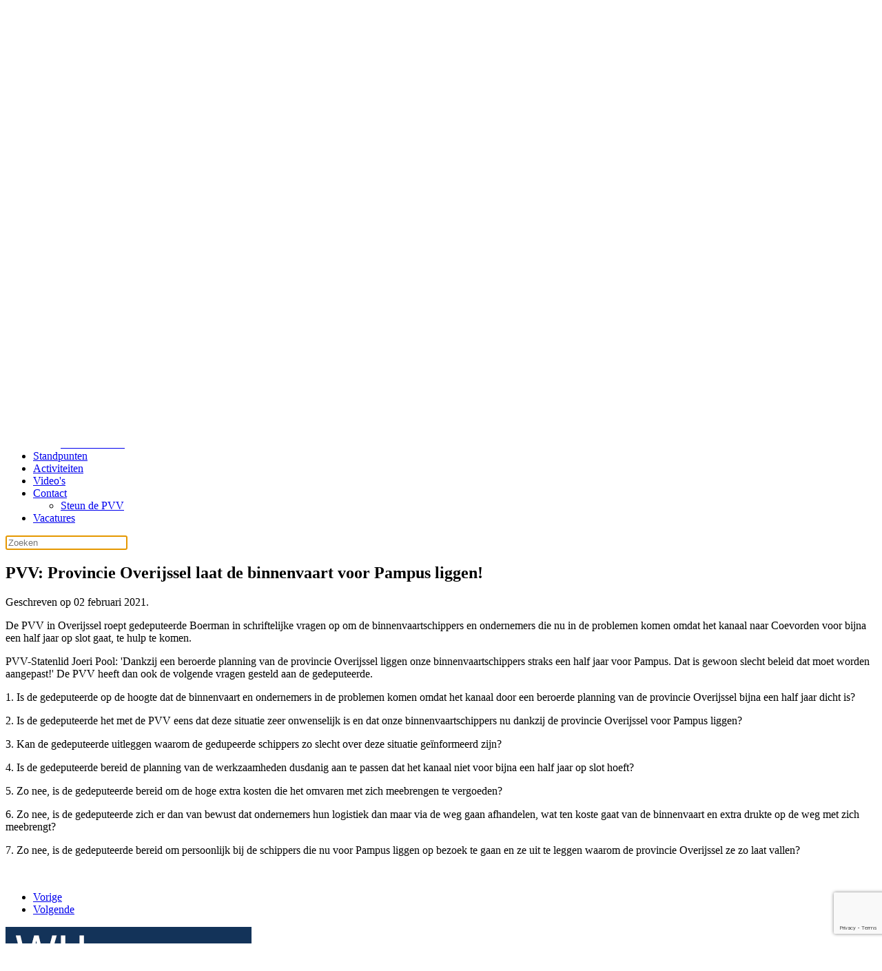

--- FILE ---
content_type: text/html; charset=utf-8
request_url: https://pvvoverijssel.nl/nieuws/schriftelijke-vragen/777-pvv-provincie-overijssel-laat-de-binnenvaart-voor-pampus-liggen
body_size: 6462
content:
<!DOCTYPE html>
<html lang="nl-nl" dir="ltr">
    <head>
        <meta name="viewport" content="width=device-width, initial-scale=1">
        <link rel="icon" href="/images/logo/logo-symbool.png" sizes="any">
                <link rel="apple-touch-icon" href="/images/logo/touch-icon.png">
        <meta charset="utf-8" />
	<base href="https://pvvoverijssel.nl/nieuws/schriftelijke-vragen/777-pvv-provincie-overijssel-laat-de-binnenvaart-voor-pampus-liggen" />
	<title>PVV: Provincie Overijssel laat de binnenvaart voor Pampus liggen! </title>
	<link href="https://pvvoverijssel.nl/component/search/?Itemid=956&amp;catid=54&amp;id=777&amp;format=opensearch" rel="search" title="Zoeken PVV Overijssel" type="application/opensearchdescription+xml" />
	<link href="/media/plg_system_jcemediabox/css/jcemediabox.min.css?2c837ab2c7cadbdc35b5bd7115e9eff1" rel="stylesheet" />
	<link href="/plugins/system/jce/css/content.css?aa754b1f19c7df490be4b958cf085e7c" rel="stylesheet" />
	<link href="/templates/yootheme_pvv/css/theme.11.css?1756552238" rel="stylesheet" />
	<link href="/templates/yootheme_pvv/css/custom.css?4.5.25" rel="stylesheet" />
	<link href="/media/plg_system_cookieconfirm/css/core.css?4a320630bbb8159353a1e43882b6ae13" rel="stylesheet" />
	<link href="/media/plg_system_cookieconfirm/css/dark.css?4a320630bbb8159353a1e43882b6ae13" rel="stylesheet" />
	<style>
.fb_iframe_widget {max-width: none;} .fb_iframe_widget_lift  {max-width: none;} @media print { .css_buttons0,.css_buttons1,.css_fb_like,.css_fb_share,.css_fb_send,css_fb_photo,.css_twitter,.css_google,.css_google_share,.css_linkedin,.css_pinterest,.css_fb_comments,.css_fb_comments_count { display:none }}
	</style>
	<script src="/media/jui/js/jquery.min.js?df513381a6c9edb949576925e9afdc27"></script>
	<script src="/media/jui/js/jquery-noconflict.js?df513381a6c9edb949576925e9afdc27"></script>
	<script src="/media/jui/js/jquery-migrate.min.js?df513381a6c9edb949576925e9afdc27"></script>
	<script src="/media/plg_system_jcemediabox/js/jcemediabox.min.js?2c837ab2c7cadbdc35b5bd7115e9eff1"></script>
	<script src="https://www.google.com/recaptcha/api.js?render=6LcBoacZAAAAAFKrESrj8TAJoy9UMnF0-Q6BJ6Hg"></script>
	<script src="https://pvvoverijssel.nl/media/akeeba_strapper/js/namespace.js?d0b408ec16db868b2e3cf7a07471828f"></script>
	<script src="/templates/yootheme/packages/theme-analytics/app/analytics.min.js?4.5.25" defer></script>
	<script src="/templates/yootheme/vendor/assets/uikit/dist/js/uikit.min.js?4.5.25"></script>
	<script src="/templates/yootheme/vendor/assets/uikit/dist/js/uikit-icons.min.js?4.5.25"></script>
	<script src="/templates/yootheme/js/theme.js?4.5.25"></script>
	<script src="/media/com_widgetkit/js/maps.js" defer></script>
	<script>
jQuery(document).ready(function(){WfMediabox.init({"base":"\/","theme":"standard","width":"","height":"","lightbox":0,"shadowbox":0,"icons":1,"overlay":1,"overlay_opacity":0.8,"overlay_color":"#000000","transition_speed":500,"close":2,"labels":{"close":"Close","next":"Next","previous":"Previous","cancel":"Cancel","numbers":"{{numbers}}","numbers_count":"{{current}} of {{total}}","download":"Download"},"swipe":true,"expand_on_click":true});});document.addEventListener('DOMContentLoaded', function() {
            Array.prototype.slice.call(document.querySelectorAll('a span[id^="cloak"]')).forEach(function(span) {
                span.innerText = span.textContent;
            });
        });if (typeof window.grecaptcha !== 'undefined') { grecaptcha.ready(function() { grecaptcha.execute("6LcBoacZAAAAAFKrESrj8TAJoy9UMnF0-Q6BJ6Hg", {action:'homepage'});}); }
	</script>
	<script>window.yootheme ||= {}; var $theme = yootheme.theme = {"google_analytics":"UA-97210190-1","google_analytics_anonymize":"","i18n":{"close":{"label":"Close"},"totop":{"label":"Back to top"},"marker":{"label":"Open"},"navbarToggleIcon":{"label":"Open Menu"},"paginationPrevious":{"label":"Previous page"},"paginationNext":{"label":"Volgende pagina"},"searchIcon":{"toggle":"Open Search","submit":"Submit Search"},"slider":{"next":"Next slide","previous":"Previous slide","slideX":"Slide %s","slideLabel":"%s of %s"},"slideshow":{"next":"Next slide","previous":"Previous slide","slideX":"Slide %s","slideLabel":"%s of %s"},"lightboxPanel":{"next":"Next slide","previous":"Previous slide","slideLabel":"%s of %s","close":"Close"}}};</script>

    </head>
    <body class="">

        <div class="uk-hidden-visually uk-notification uk-notification-top-left uk-width-auto">
            <div class="uk-notification-message">
                <a href="#tm-main" class="uk-link-reset">Skip to main content</a>
            </div>
        </div>

                <div class="tm-page-container uk-clearfix">

            
            
        
        
        <div class="tm-page uk-margin-auto">

                        


<header class="tm-header-mobile uk-hidden@m">


        <div uk-sticky cls-active="uk-navbar-sticky" sel-target=".uk-navbar-container">
    
        <div class="uk-navbar-container">

            <div class="uk-container uk-container-expand">
                <nav class="uk-navbar" uk-navbar="{&quot;align&quot;:&quot;left&quot;,&quot;container&quot;:&quot;.tm-header-mobile &gt; [uk-sticky]&quot;,&quot;boundary&quot;:&quot;.tm-header-mobile .uk-navbar-container&quot;,&quot;target-y&quot;:&quot;.tm-header-mobile .uk-navbar-container&quot;,&quot;dropbar&quot;:true,&quot;dropbar-anchor&quot;:&quot;.tm-header-mobile .uk-navbar-container&quot;,&quot;dropbar-transparent-mode&quot;:&quot;remove&quot;}">

                                        <div class="uk-navbar-left ">

                        
                                                    <a uk-toggle href="#tm-dialog-mobile" class="uk-navbar-toggle">

        
        <div uk-navbar-toggle-icon></div>

        
    </a>
                        
                        
                    </div>
                    
                                        <div class="uk-navbar-center">

                                                    <a href="https://pvvoverijssel.nl/" aria-label="Terug naar home" class="uk-logo uk-navbar-item">
    <picture>
<source type="image/webp" srcset="/templates/yootheme/cache/d0/logo-pvv-overijssel-d05e1a83.webp 706w" sizes="(min-width: 706px) 706px">
<img alt loading="eager" src="/templates/yootheme/cache/51/logo-pvv-overijssel-5152d896.png" width="706" height="116">
</picture></a>
                        
                        
                    </div>
                    
                    
                </nav>
            </div>

        </div>

        </div>
    



        <div id="tm-dialog-mobile" uk-offcanvas="container: true; overlay: true" mode="slide">
        <div class="uk-offcanvas-bar uk-flex uk-flex-column">

                        <button class="uk-offcanvas-close uk-close-large" type="button" uk-close uk-toggle="cls: uk-close-large; mode: media; media: @s"></button>
            
                        <div class="uk-margin-auto-bottom">
                
<div class="uk-grid uk-child-width-1-1" uk-grid>    <div>
<div class="uk-panel" id="module-menu-dialog-mobile">

    
    
<ul class="uk-nav uk-nav-default">
    
	<li class="item-1508"><a href="/forum">Forum</a></li>
	<li class="item-101"><a href="/">Home</a></li>
	<li class="item-110 uk-active uk-parent"><a href="/nieuws">Nieuws</a>
	<ul class="uk-nav-sub">

		<li class="item-617"><a href="/nieuws/algemeen-nieuws">Algemeen nieuws</a></li>
		<li class="item-114"><a href="/nieuws/in-de-media">In de media</a></li>
		<li class="item-281"><a href="/nieuws/persberichten">Persberichten</a></li>
		<li class="item-956 uk-active"><a href="/nieuws/schriftelijke-vragen">Schriftelijke vragen</a></li>
		<li class="item-283"><a href="/nieuws/colomn-van-de-fractie-voorzitter">Colomn van de fractie voorzitter</a></li></ul></li>
	<li class="item-108 uk-parent"><a href="/statenleden">Statenleden</a>
	<ul class="uk-nav-sub">

		<li class="item-1410"><a href="/statenleden/gerrit-jansen">Gerrit Jansen</a></li>
		<li class="item-1419"><a href="/statenleden/jeroen-kikkert">Jeroen Kikkert</a></li></ul></li>
	<li class="item-107"><a href="/standpunten">Standpunten</a></li>
	<li class="item-911"><a href="/activiteiten">Activiteiten</a></li>
	<li class="item-914"><a href="/video-s">Video's</a></li>
	<li class="item-113 uk-parent"><a href="/contact">Contact</a>
	<ul class="uk-nav-sub">

		<li class="item-199"><a href="/contact/steun-de-pvv">Steun de PVV</a></li></ul></li>
	<li class="item-203"><a href="/vacatures">Vacatures</a></li></ul>

</div>
</div>    <div>
<div class="uk-panel" id="module-tm-4">

    
    

    <form id="search-tm-4" action="/nieuws/schriftelijke-vragen" method="post" role="search" class="uk-search uk-search-default uk-width-1-1"><span uk-search-icon></span><input name="searchword" placeholder="Zoeken" minlength="3" aria-label="Zoeken" type="search" class="uk-search-input"><input type="hidden" name="task" value="search"><input type="hidden" name="option" value="com_search"><input type="hidden" name="Itemid" value="956"></form>
    

</div>
</div></div>
            </div>
            
            
        </div>
    </div>
    
    
    

</header>




<header class="tm-header uk-visible@m">






        <div class="tm-headerbar-default tm-headerbar tm-headerbar-top">
        <div class="uk-container">

            
                                        <a href="https://pvvoverijssel.nl/" aria-label="Terug naar home" class="uk-logo">
    <picture>
<source type="image/webp" srcset="/templates/yootheme/cache/4f/logo-pvv-4fa753f5.webp 706w" sizes="(min-width: 706px) 706px">
<img alt loading="eager" src="/templates/yootheme/cache/f6/logo-pvv-f6c8eda0.jpeg" width="706" height="116">
</picture><picture>
<source type="image/webp" srcset="/templates/yootheme/cache/d0/logo-pvv-overijssel-d05e1a83.webp 706w" sizes="(min-width: 706px) 706px">
<img class="uk-logo-inverse" alt loading="eager" src="/templates/yootheme/cache/51/logo-pvv-overijssel-5152d896.png" width="706" height="116">
</picture></a>
                    
            
        </div>
    </div>
    
    
        
            <div class="uk-navbar-container">

                <div class="uk-container">
                    <nav class="uk-navbar uk-flex-auto" uk-navbar="{&quot;align&quot;:&quot;left&quot;,&quot;container&quot;:&quot;.tm-header&quot;,&quot;boundary&quot;:&quot;.tm-header .uk-navbar-container&quot;,&quot;target-y&quot;:&quot;.tm-header .uk-navbar-container&quot;,&quot;dropbar&quot;:true,&quot;dropbar-anchor&quot;:&quot;.tm-header .uk-navbar-container&quot;,&quot;dropbar-transparent-mode&quot;:&quot;remove&quot;}">

                                                <div class="uk-navbar-left ">

                                                        
<ul class="uk-navbar-nav">
    
	<li class="item-1508"><a href="/forum">Forum</a></li>
	<li class="item-101"><a href="/">Home</a></li>
	<li class="item-110 uk-active uk-parent"><a href="/nieuws">Nieuws</a>
	<div class="uk-drop uk-navbar-dropdown"><div><ul class="uk-nav uk-navbar-dropdown-nav">

		<li class="item-617"><a href="/nieuws/algemeen-nieuws">Algemeen nieuws</a></li>
		<li class="item-114"><a href="/nieuws/in-de-media">In de media</a></li>
		<li class="item-281"><a href="/nieuws/persberichten">Persberichten</a></li>
		<li class="item-956 uk-active"><a href="/nieuws/schriftelijke-vragen">Schriftelijke vragen</a></li>
		<li class="item-283"><a href="/nieuws/colomn-van-de-fractie-voorzitter">Colomn van de fractie voorzitter</a></li></ul></div></div></li>
	<li class="item-108 uk-parent"><a href="/statenleden">Statenleden</a>
	<div class="uk-drop uk-navbar-dropdown uk-navbar-dropdown-width-2"><div class="uk-drop-grid uk-child-width-1-2" uk-grid><div><ul class="uk-nav uk-navbar-dropdown-nav">

		<li class="item-1410"><a href="/statenleden/gerrit-jansen">Gerrit Jansen</a></li></ul></div><div><ul class="uk-nav uk-navbar-dropdown-nav">

		<li class="item-1419"><a href="/statenleden/jeroen-kikkert">Jeroen Kikkert</a></li></ul></div></div></div></li>
	<li class="item-107"><a href="/standpunten">Standpunten</a></li>
	<li class="item-911"><a href="/activiteiten">Activiteiten</a></li>
	<li class="item-914"><a href="/video-s">Video's</a></li>
	<li class="item-113 uk-parent"><a href="/contact">Contact</a>
	<div class="uk-drop uk-navbar-dropdown"><div><ul class="uk-nav uk-navbar-dropdown-nav">

		<li class="item-199"><a href="/contact/steun-de-pvv">Steun de PVV</a></li></ul></div></div></li>
	<li class="item-203"><a href="/vacatures">Vacatures</a></li></ul>

                            
                            
                        </div>
                        
                                                <div class="uk-navbar-right">
                            

    <a class="uk-navbar-toggle" id="module-tm-3" href="#search-tm-3-search" uk-search-icon uk-toggle></a>

    <div uk-modal id="search-tm-3-search" class="uk-modal">
        <div class="uk-modal-dialog uk-modal-body">

            
            
                <form id="search-tm-3" action="/nieuws/schriftelijke-vragen" method="post" role="search" class="uk-search uk-width-1-1 uk-search-medium"><span uk-search-icon></span><input name="searchword" placeholder="Zoeken" minlength="3" aria-label="Zoeken" type="search" class="uk-search-input" autofocus><input type="hidden" name="task" value="search"><input type="hidden" name="option" value="com_search"><input type="hidden" name="Itemid" value="956"></form>
                
            
        </div>
    </div>


                        </div>
                        
                    </nav>
                </div>

            </div>

        
    




</header>

            
            

            <main id="tm-main"  class="tm-main uk-section uk-section-default" uk-height-viewport="expand: true">

                                <div class="uk-container">

                    
                    <div class="uk-grid uk-grid-divider" uk-grid>
                        <div class="uk-width-expand@m">

                    
                            
                
                <div id="system-message-container" data-messages="[]">
</div>

                
<article id="article-777" class="uk-article" data-permalink="https://pvvoverijssel.nl/nieuws/schriftelijke-vragen/777-pvv-provincie-overijssel-laat-de-binnenvaart-voor-pampus-liggen" typeof="Article" vocab="https://schema.org/">

    <meta property="name" content="PVV: Provincie Overijssel laat de binnenvaart voor Pampus liggen! ">
    <meta property="author" typeof="Person" content="Jeroen">
    <meta property="dateModified" content="2021-02-02T17:30:55+01:00">
    <meta property="datePublished" content="2021-02-02T17:30:55+01:00">
    <meta class="uk-margin-remove-adjacent" property="articleSection" content="Schriftelijke vragen">

    
    
        
                    <h1 property="headline" class="uk-margin-large-top uk-margin-remove-bottom uk-article-title">
                PVV: Provincie Overijssel laat de binnenvaart voor Pampus liggen!             </h1>
        
                            <p class="uk-margin-top uk-margin-remove-bottom uk-article-meta">
                Geschreven op <time datetime="2021-02-02T17:30:55+00:00">02 februari 2021</time>.                            </p>
                
        
        
            
            
            
        
        
                <div  class="uk-margin-medium-top" property="text">

            
                            
<p>De PVV in Overijssel roept gedeputeerde Boerman in schriftelijke vragen op om de binnenvaartschippers en ondernemers die nu in de problemen komen omdat het kanaal naar Coevorden voor bijna een half jaar op slot gaat, te hulp te komen.</p>
 
<p>PVV-Statenlid Joeri Pool: 'Dankzij een beroerde planning van de provincie Overijssel liggen onze binnenvaartschippers straks een half jaar voor Pampus. Dat is gewoon slecht beleid dat moet worden aangepast!' De PVV heeft dan ook de volgende vragen gesteld aan de gedeputeerde.</p>
<p>1. Is de gedeputeerde op de hoogte dat de binnenvaart en ondernemers in de problemen komen omdat het kanaal door een beroerde planning van de provincie Overijssel bijna een half jaar dicht is?</p>
<p>2. Is de gedeputeerde het met de PVV eens dat deze situatie zeer onwenselijk is en dat onze binnenvaartschippers nu dankzij de provincie Overijssel voor Pampus liggen?</p>
<p>3. Kan de gedeputeerde uitleggen waarom de gedupeerde schippers zo slecht over deze situatie geïnformeerd zijn?</p>
<p>4. Is de gedeputeerde bereid de planning van de werkzaamheden dusdanig aan te passen dat het kanaal niet voor bijna een half jaar op slot hoeft?</p>
<p>5. Zo nee, is de gedeputeerde bereid om de hoge extra kosten die het omvaren met zich meebrengen te vergoeden?</p>
<p>6. Zo nee, is de gedeputeerde zich er dan van bewust dat ondernemers hun logistiek dan maar via de weg gaan afhandelen, wat ten koste gaat van de binnenvaart en extra drukte op de weg met zich meebrengt?</p>
<p>7. Zo nee, is de gedeputeerde bereid om persoonlijk bij de schippers die nu voor Pampus liggen op bezoek te gaan en ze uit te leggen waarom de provincie Overijssel ze zo laat vallen?</p>
<p>&nbsp;</p>            
        </div>
        
        
        
        
        
                
<nav aria-label="TPL_YOOTHEME_PAGINATION" class="uk-margin-medium">
    <ul class="uk-pagination uk-margin-remove-bottom">
            <li>            <a href="/nieuws/schriftelijke-vragen/779-pvv-overijssel-wil-levensgevaarlijke-chinese-bussen-van-de-weg"><span uk-pagination-previous></span> Vorige</a>
        </li>    
            <li class="uk-margin-auto-left">        <a href="/nieuws/schriftelijke-vragen/773-pvv-wil-opheldering-over-moderne-boekverbrandingen-bij-bibliotheken">Volgende <span uk-pagination-next></span></a>
        </li>    
    </ul>
</nav>        
        
    
</article>


                
                                                </div>

                        
<aside id="tm-sidebar" class="tm-sidebar uk-width-1-3@m">
    
<div class="uk-grid uk-child-width-1-1" uk-grid>    <div>
<div class="uk-panel" id="module-140">

    
    
<div class="uk-margin-remove-last-child custom" ><p><a href="/vacatures" target="_blank" rel="noopener"><img src="/hengelo/images/WIJZOEKENJOU.png" alt="" /></a></p></div>

</div>
</div>    <div>
<div class="uk-panel" id="module-138">

    
    
<div class="uk-margin-remove-last-child custom" ><p><a href="https://laposta.nl/f/ssripwlqpulc" target="_blank" rel="noopener"><img src="/images/nieuwsbrief1.png" alt="" /></a></p></div>

</div>
</div>    <div>
<div class="uk-panel" id="module-53">

    
        <h3>

                Openbaar Subsidieregister        
        </h3>

    
    
<div class="uk-margin-remove-last-child custom" ><p><a href="https://regelen.overijssel.nl/Algemene_informatie/Informatie_over_subsidies/Openbaar_Subsidieregister" target="_blank" rel="noopener"><img src="/images/openbaar_subsidieregister.jpg" alt="openbaar subsidieregister" width="310" height="158" /></a></p></div>

</div>
</div></div>
</aside>

                    </div>
                     
                </div>
                
            </main>

            

                        <footer>
                <!-- Builder #footer -->
<div class="uk-section-secondary uk-section">
    
        
        
        
            
                                <div class="uk-container">                
                    <div class="uk-grid tm-grid-expand uk-grid-margin" uk-grid>
<div class="uk-width-1-2@s uk-width-1-4@m">
    
        
            
            
            
                
                    <div class="uk-panel uk-margin"><ul>
<li><span style="font-size: 10pt;"><a href="https://HENGELO.pvv.nl" target="_blank" rel="noopener noreferrer">PVVHENGELO.NL</a></span></li>
<li><span style="font-size: 10pt;"><a href="https://enschede.pvv.nl/" target="_blank" rel="noopener noreferrer">PVVENSCHEDE.NL</a></span></li>
<li><span style="font-size: 10pt;"><a href="https://almelo.pvv.nl/" target="_blank" rel="noopener noreferrer">PVVALMELO.NL</a></span></li>
<li><span style="font-size: 10pt;"><a href="https://twenterand.pvv.nl/" target="_blank" rel="noopener noreferrer">PVVTWENTERAND.NL</a></span></li>
</ul></div>
                
            
        
    
</div>
<div class="uk-width-1-2@s uk-width-1-4@m">
    
        
            
            
            
                
                    <div class="uk-panel uk-margin"><ul>
<li><span style="font-size: 10pt;"><a href="https://pvv.nl" target="_blank">PVV.NL</a></span></li>
<li><span style="font-size: 10pt;"><a href="https://pvv-europa.nl" target="_blank">PVV-EUROPA.NL</a></span></li>
<li><span style="font-size: 10pt;"><a href="https://www.pvveerstekamer.nl/" target="_blank">PVVEERSTEKAMER.NL</a></span></li>
<li><span style="font-size: 10pt;"><a href="https://www.pvvdenhaag.nl" target="_blank">PVVDENHAAG.NL</a></span></li>
<li><span style="font-size: 10pt;"><a href="https://www.pvv-groningen.nl/" target="_blank">PVV-GRONINGEN.NL</a></span></li>
<li><span style="font-size: 10pt;"><a href="http://pvvfryslan.com/" target="_blank">PVVFRYSLAN.COM</a></span></li>
<li><span style="font-size: 10pt;"><a href="httpS://pvvdrenthe.nl/" target="_blank">PVVDRENTHE.NL</a></span></li>
<li><span style="font-size: 10pt;"><a href="https://www.pvv-gelderland.nl/" target="_blank">PVV-GELDERLAND.NL</a></span></li>
</ul></div>
                
            
        
    
</div>
<div class="uk-width-1-2@s uk-width-1-4@m">
    
        
            
            
            
                
                    <div class="uk-panel uk-margin"><ul>
<li><span style="font-size: 10pt;"><a href="https://www.pvvalmere.nl" target="_blank">PVVALMERE.NL</a></span></li>
<li><span style="font-size: 10pt;"><a href="https://www.pvvflevoland.nl" target="_blank">PVVFLEVOLAND.NL</a></span></li>
<li><span style="font-size: 10pt;"><a href="https://www.pvv-utrecht.nl/" target="_blank">PVV-UTRECHT.NL</a></span></li>
<li><span style="font-size: 10pt;"><a href="https://www.pvvnoordbrabant.nl/" target="_blank">PVVNOORDBRABANT.NL</a></span></li>
<li><span style="font-size: 10pt;"><a href="https://www.pvv-noordholland.nl/" target="_blank">PVV-NOORDHOLLAND.NL</a></span></li>
<li><span style="font-size: 10pt;"><a href="https://www.pvvzuidholland.nl/" target="_blank">PVVZUIDHOLLAND.NL</a></span></li>
<li><span style="font-size: 10pt;"><a href="https://www.pvvzeeland.nl/" target="_blank">PVVZEELAND.NL</a></span></li>
<li><span style="font-size: 10pt;"><a href="https://www.pvvlimburg.nl/" target="_blank">PVVLIMBURG.NL</a></span></li>
</ul></div>
                
            
        
    
</div>
<div class="uk-width-1-2@s uk-width-1-4@m">
    
        
            
            
            
                
                    
                
            
        
    
</div></div>
                                </div>                
            
        
    
</div>            </footer>
            
        </div>

                </div>
        
        

    <script type="text/javascript" src="/media/plg_system_cookieconfirm/js/cookieconfirm.min.js?4a320630bbb8159353a1e43882b6ae13"></script><script type="text/javascript">
//<![CDATA[
ccm.initialise({
	settings: {
		autoConsent: "disabled",
		bannerPosition: "ccm-top-slide",
		bannerSize: "medium",
		consentCookieDomain: "",
		consentMode: "optin",
		consentType: "explicit",
		notificationType: "banner",
		postUrl: "/index.php?option=com_cookieconfirm&task=setconsentcookie&log=0&format=raw",
		showDeclineButton: "1",
		showCredits: "0",
		showFullText: "1",
		showPolicyText: "1",
		showPrivacySettings: "1",
		tagPosition: "bottom-right",
		token: "0"
	},
	strings: {
		aboutThisExtension: "over deze extensie",
		optinAcceptCookies: "Accept Cookies",
		optoutAcceptCookies: "Close",
		closeWindow: "Sluit venster",
		cookiePolicyLinkURL: "https://pvvoverijssel.nl/index.php/privacy",
		cookiesDisabled: "cookies uitgeschakeld",
		cookiesEnabled: "cookies ingeschakeld",
		declineCookies: "Weiger Cookies",
		errAcceptDeclineCookies: "Cookies konden niet worden geaccepteerd of geweigerd omdat uw sessie is verlopen, probeer het alstublieft nog een keer.",
		fullText: "Wij maken gebruik van cookies om deze website te verbeteren en om u in staat te stellen ons nieuws te delen met anderen.",
		introText: "De website van PVV Overijssel maakt gebruik van cookies. Ja, ik accepteer deze cookies",
		introTextAccepted: "You have accepted cookies. If you want to decline cookies then you can do this by clicking the Decline Cookies button.",
		introTextDeclined: "You have declined cookies. If you want to accept cookies then you can do this by clicking the Accept Cookies button.",
		policyText: "Door gebruik te maken van deze website gaat u akkoord met de voorwaarden van ons [policylink]Privacybeleid[/policylink].",
		privacySettings: "Privacy instellingen",
		readLess: "Lees minder",
		readMore: "Lees meer"
	}
});
//]]>
</script>
<script defer src="https://static.cloudflareinsights.com/beacon.min.js/vcd15cbe7772f49c399c6a5babf22c1241717689176015" integrity="sha512-ZpsOmlRQV6y907TI0dKBHq9Md29nnaEIPlkf84rnaERnq6zvWvPUqr2ft8M1aS28oN72PdrCzSjY4U6VaAw1EQ==" data-cf-beacon='{"version":"2024.11.0","token":"a5306a0661f847699852fd47f420d34f","r":1,"server_timing":{"name":{"cfCacheStatus":true,"cfEdge":true,"cfExtPri":true,"cfL4":true,"cfOrigin":true,"cfSpeedBrain":true},"location_startswith":null}}' crossorigin="anonymous"></script>
</body>
</html>


--- FILE ---
content_type: text/html; charset=utf-8
request_url: https://www.google.com/recaptcha/api2/anchor?ar=1&k=6LcBoacZAAAAAFKrESrj8TAJoy9UMnF0-Q6BJ6Hg&co=aHR0cHM6Ly9wdnZvdmVyaWpzc2VsLm5sOjQ0Mw..&hl=en&v=PoyoqOPhxBO7pBk68S4YbpHZ&size=invisible&anchor-ms=20000&execute-ms=30000&cb=1zh58hwj7uoz
body_size: 48765
content:
<!DOCTYPE HTML><html dir="ltr" lang="en"><head><meta http-equiv="Content-Type" content="text/html; charset=UTF-8">
<meta http-equiv="X-UA-Compatible" content="IE=edge">
<title>reCAPTCHA</title>
<style type="text/css">
/* cyrillic-ext */
@font-face {
  font-family: 'Roboto';
  font-style: normal;
  font-weight: 400;
  font-stretch: 100%;
  src: url(//fonts.gstatic.com/s/roboto/v48/KFO7CnqEu92Fr1ME7kSn66aGLdTylUAMa3GUBHMdazTgWw.woff2) format('woff2');
  unicode-range: U+0460-052F, U+1C80-1C8A, U+20B4, U+2DE0-2DFF, U+A640-A69F, U+FE2E-FE2F;
}
/* cyrillic */
@font-face {
  font-family: 'Roboto';
  font-style: normal;
  font-weight: 400;
  font-stretch: 100%;
  src: url(//fonts.gstatic.com/s/roboto/v48/KFO7CnqEu92Fr1ME7kSn66aGLdTylUAMa3iUBHMdazTgWw.woff2) format('woff2');
  unicode-range: U+0301, U+0400-045F, U+0490-0491, U+04B0-04B1, U+2116;
}
/* greek-ext */
@font-face {
  font-family: 'Roboto';
  font-style: normal;
  font-weight: 400;
  font-stretch: 100%;
  src: url(//fonts.gstatic.com/s/roboto/v48/KFO7CnqEu92Fr1ME7kSn66aGLdTylUAMa3CUBHMdazTgWw.woff2) format('woff2');
  unicode-range: U+1F00-1FFF;
}
/* greek */
@font-face {
  font-family: 'Roboto';
  font-style: normal;
  font-weight: 400;
  font-stretch: 100%;
  src: url(//fonts.gstatic.com/s/roboto/v48/KFO7CnqEu92Fr1ME7kSn66aGLdTylUAMa3-UBHMdazTgWw.woff2) format('woff2');
  unicode-range: U+0370-0377, U+037A-037F, U+0384-038A, U+038C, U+038E-03A1, U+03A3-03FF;
}
/* math */
@font-face {
  font-family: 'Roboto';
  font-style: normal;
  font-weight: 400;
  font-stretch: 100%;
  src: url(//fonts.gstatic.com/s/roboto/v48/KFO7CnqEu92Fr1ME7kSn66aGLdTylUAMawCUBHMdazTgWw.woff2) format('woff2');
  unicode-range: U+0302-0303, U+0305, U+0307-0308, U+0310, U+0312, U+0315, U+031A, U+0326-0327, U+032C, U+032F-0330, U+0332-0333, U+0338, U+033A, U+0346, U+034D, U+0391-03A1, U+03A3-03A9, U+03B1-03C9, U+03D1, U+03D5-03D6, U+03F0-03F1, U+03F4-03F5, U+2016-2017, U+2034-2038, U+203C, U+2040, U+2043, U+2047, U+2050, U+2057, U+205F, U+2070-2071, U+2074-208E, U+2090-209C, U+20D0-20DC, U+20E1, U+20E5-20EF, U+2100-2112, U+2114-2115, U+2117-2121, U+2123-214F, U+2190, U+2192, U+2194-21AE, U+21B0-21E5, U+21F1-21F2, U+21F4-2211, U+2213-2214, U+2216-22FF, U+2308-230B, U+2310, U+2319, U+231C-2321, U+2336-237A, U+237C, U+2395, U+239B-23B7, U+23D0, U+23DC-23E1, U+2474-2475, U+25AF, U+25B3, U+25B7, U+25BD, U+25C1, U+25CA, U+25CC, U+25FB, U+266D-266F, U+27C0-27FF, U+2900-2AFF, U+2B0E-2B11, U+2B30-2B4C, U+2BFE, U+3030, U+FF5B, U+FF5D, U+1D400-1D7FF, U+1EE00-1EEFF;
}
/* symbols */
@font-face {
  font-family: 'Roboto';
  font-style: normal;
  font-weight: 400;
  font-stretch: 100%;
  src: url(//fonts.gstatic.com/s/roboto/v48/KFO7CnqEu92Fr1ME7kSn66aGLdTylUAMaxKUBHMdazTgWw.woff2) format('woff2');
  unicode-range: U+0001-000C, U+000E-001F, U+007F-009F, U+20DD-20E0, U+20E2-20E4, U+2150-218F, U+2190, U+2192, U+2194-2199, U+21AF, U+21E6-21F0, U+21F3, U+2218-2219, U+2299, U+22C4-22C6, U+2300-243F, U+2440-244A, U+2460-24FF, U+25A0-27BF, U+2800-28FF, U+2921-2922, U+2981, U+29BF, U+29EB, U+2B00-2BFF, U+4DC0-4DFF, U+FFF9-FFFB, U+10140-1018E, U+10190-1019C, U+101A0, U+101D0-101FD, U+102E0-102FB, U+10E60-10E7E, U+1D2C0-1D2D3, U+1D2E0-1D37F, U+1F000-1F0FF, U+1F100-1F1AD, U+1F1E6-1F1FF, U+1F30D-1F30F, U+1F315, U+1F31C, U+1F31E, U+1F320-1F32C, U+1F336, U+1F378, U+1F37D, U+1F382, U+1F393-1F39F, U+1F3A7-1F3A8, U+1F3AC-1F3AF, U+1F3C2, U+1F3C4-1F3C6, U+1F3CA-1F3CE, U+1F3D4-1F3E0, U+1F3ED, U+1F3F1-1F3F3, U+1F3F5-1F3F7, U+1F408, U+1F415, U+1F41F, U+1F426, U+1F43F, U+1F441-1F442, U+1F444, U+1F446-1F449, U+1F44C-1F44E, U+1F453, U+1F46A, U+1F47D, U+1F4A3, U+1F4B0, U+1F4B3, U+1F4B9, U+1F4BB, U+1F4BF, U+1F4C8-1F4CB, U+1F4D6, U+1F4DA, U+1F4DF, U+1F4E3-1F4E6, U+1F4EA-1F4ED, U+1F4F7, U+1F4F9-1F4FB, U+1F4FD-1F4FE, U+1F503, U+1F507-1F50B, U+1F50D, U+1F512-1F513, U+1F53E-1F54A, U+1F54F-1F5FA, U+1F610, U+1F650-1F67F, U+1F687, U+1F68D, U+1F691, U+1F694, U+1F698, U+1F6AD, U+1F6B2, U+1F6B9-1F6BA, U+1F6BC, U+1F6C6-1F6CF, U+1F6D3-1F6D7, U+1F6E0-1F6EA, U+1F6F0-1F6F3, U+1F6F7-1F6FC, U+1F700-1F7FF, U+1F800-1F80B, U+1F810-1F847, U+1F850-1F859, U+1F860-1F887, U+1F890-1F8AD, U+1F8B0-1F8BB, U+1F8C0-1F8C1, U+1F900-1F90B, U+1F93B, U+1F946, U+1F984, U+1F996, U+1F9E9, U+1FA00-1FA6F, U+1FA70-1FA7C, U+1FA80-1FA89, U+1FA8F-1FAC6, U+1FACE-1FADC, U+1FADF-1FAE9, U+1FAF0-1FAF8, U+1FB00-1FBFF;
}
/* vietnamese */
@font-face {
  font-family: 'Roboto';
  font-style: normal;
  font-weight: 400;
  font-stretch: 100%;
  src: url(//fonts.gstatic.com/s/roboto/v48/KFO7CnqEu92Fr1ME7kSn66aGLdTylUAMa3OUBHMdazTgWw.woff2) format('woff2');
  unicode-range: U+0102-0103, U+0110-0111, U+0128-0129, U+0168-0169, U+01A0-01A1, U+01AF-01B0, U+0300-0301, U+0303-0304, U+0308-0309, U+0323, U+0329, U+1EA0-1EF9, U+20AB;
}
/* latin-ext */
@font-face {
  font-family: 'Roboto';
  font-style: normal;
  font-weight: 400;
  font-stretch: 100%;
  src: url(//fonts.gstatic.com/s/roboto/v48/KFO7CnqEu92Fr1ME7kSn66aGLdTylUAMa3KUBHMdazTgWw.woff2) format('woff2');
  unicode-range: U+0100-02BA, U+02BD-02C5, U+02C7-02CC, U+02CE-02D7, U+02DD-02FF, U+0304, U+0308, U+0329, U+1D00-1DBF, U+1E00-1E9F, U+1EF2-1EFF, U+2020, U+20A0-20AB, U+20AD-20C0, U+2113, U+2C60-2C7F, U+A720-A7FF;
}
/* latin */
@font-face {
  font-family: 'Roboto';
  font-style: normal;
  font-weight: 400;
  font-stretch: 100%;
  src: url(//fonts.gstatic.com/s/roboto/v48/KFO7CnqEu92Fr1ME7kSn66aGLdTylUAMa3yUBHMdazQ.woff2) format('woff2');
  unicode-range: U+0000-00FF, U+0131, U+0152-0153, U+02BB-02BC, U+02C6, U+02DA, U+02DC, U+0304, U+0308, U+0329, U+2000-206F, U+20AC, U+2122, U+2191, U+2193, U+2212, U+2215, U+FEFF, U+FFFD;
}
/* cyrillic-ext */
@font-face {
  font-family: 'Roboto';
  font-style: normal;
  font-weight: 500;
  font-stretch: 100%;
  src: url(//fonts.gstatic.com/s/roboto/v48/KFO7CnqEu92Fr1ME7kSn66aGLdTylUAMa3GUBHMdazTgWw.woff2) format('woff2');
  unicode-range: U+0460-052F, U+1C80-1C8A, U+20B4, U+2DE0-2DFF, U+A640-A69F, U+FE2E-FE2F;
}
/* cyrillic */
@font-face {
  font-family: 'Roboto';
  font-style: normal;
  font-weight: 500;
  font-stretch: 100%;
  src: url(//fonts.gstatic.com/s/roboto/v48/KFO7CnqEu92Fr1ME7kSn66aGLdTylUAMa3iUBHMdazTgWw.woff2) format('woff2');
  unicode-range: U+0301, U+0400-045F, U+0490-0491, U+04B0-04B1, U+2116;
}
/* greek-ext */
@font-face {
  font-family: 'Roboto';
  font-style: normal;
  font-weight: 500;
  font-stretch: 100%;
  src: url(//fonts.gstatic.com/s/roboto/v48/KFO7CnqEu92Fr1ME7kSn66aGLdTylUAMa3CUBHMdazTgWw.woff2) format('woff2');
  unicode-range: U+1F00-1FFF;
}
/* greek */
@font-face {
  font-family: 'Roboto';
  font-style: normal;
  font-weight: 500;
  font-stretch: 100%;
  src: url(//fonts.gstatic.com/s/roboto/v48/KFO7CnqEu92Fr1ME7kSn66aGLdTylUAMa3-UBHMdazTgWw.woff2) format('woff2');
  unicode-range: U+0370-0377, U+037A-037F, U+0384-038A, U+038C, U+038E-03A1, U+03A3-03FF;
}
/* math */
@font-face {
  font-family: 'Roboto';
  font-style: normal;
  font-weight: 500;
  font-stretch: 100%;
  src: url(//fonts.gstatic.com/s/roboto/v48/KFO7CnqEu92Fr1ME7kSn66aGLdTylUAMawCUBHMdazTgWw.woff2) format('woff2');
  unicode-range: U+0302-0303, U+0305, U+0307-0308, U+0310, U+0312, U+0315, U+031A, U+0326-0327, U+032C, U+032F-0330, U+0332-0333, U+0338, U+033A, U+0346, U+034D, U+0391-03A1, U+03A3-03A9, U+03B1-03C9, U+03D1, U+03D5-03D6, U+03F0-03F1, U+03F4-03F5, U+2016-2017, U+2034-2038, U+203C, U+2040, U+2043, U+2047, U+2050, U+2057, U+205F, U+2070-2071, U+2074-208E, U+2090-209C, U+20D0-20DC, U+20E1, U+20E5-20EF, U+2100-2112, U+2114-2115, U+2117-2121, U+2123-214F, U+2190, U+2192, U+2194-21AE, U+21B0-21E5, U+21F1-21F2, U+21F4-2211, U+2213-2214, U+2216-22FF, U+2308-230B, U+2310, U+2319, U+231C-2321, U+2336-237A, U+237C, U+2395, U+239B-23B7, U+23D0, U+23DC-23E1, U+2474-2475, U+25AF, U+25B3, U+25B7, U+25BD, U+25C1, U+25CA, U+25CC, U+25FB, U+266D-266F, U+27C0-27FF, U+2900-2AFF, U+2B0E-2B11, U+2B30-2B4C, U+2BFE, U+3030, U+FF5B, U+FF5D, U+1D400-1D7FF, U+1EE00-1EEFF;
}
/* symbols */
@font-face {
  font-family: 'Roboto';
  font-style: normal;
  font-weight: 500;
  font-stretch: 100%;
  src: url(//fonts.gstatic.com/s/roboto/v48/KFO7CnqEu92Fr1ME7kSn66aGLdTylUAMaxKUBHMdazTgWw.woff2) format('woff2');
  unicode-range: U+0001-000C, U+000E-001F, U+007F-009F, U+20DD-20E0, U+20E2-20E4, U+2150-218F, U+2190, U+2192, U+2194-2199, U+21AF, U+21E6-21F0, U+21F3, U+2218-2219, U+2299, U+22C4-22C6, U+2300-243F, U+2440-244A, U+2460-24FF, U+25A0-27BF, U+2800-28FF, U+2921-2922, U+2981, U+29BF, U+29EB, U+2B00-2BFF, U+4DC0-4DFF, U+FFF9-FFFB, U+10140-1018E, U+10190-1019C, U+101A0, U+101D0-101FD, U+102E0-102FB, U+10E60-10E7E, U+1D2C0-1D2D3, U+1D2E0-1D37F, U+1F000-1F0FF, U+1F100-1F1AD, U+1F1E6-1F1FF, U+1F30D-1F30F, U+1F315, U+1F31C, U+1F31E, U+1F320-1F32C, U+1F336, U+1F378, U+1F37D, U+1F382, U+1F393-1F39F, U+1F3A7-1F3A8, U+1F3AC-1F3AF, U+1F3C2, U+1F3C4-1F3C6, U+1F3CA-1F3CE, U+1F3D4-1F3E0, U+1F3ED, U+1F3F1-1F3F3, U+1F3F5-1F3F7, U+1F408, U+1F415, U+1F41F, U+1F426, U+1F43F, U+1F441-1F442, U+1F444, U+1F446-1F449, U+1F44C-1F44E, U+1F453, U+1F46A, U+1F47D, U+1F4A3, U+1F4B0, U+1F4B3, U+1F4B9, U+1F4BB, U+1F4BF, U+1F4C8-1F4CB, U+1F4D6, U+1F4DA, U+1F4DF, U+1F4E3-1F4E6, U+1F4EA-1F4ED, U+1F4F7, U+1F4F9-1F4FB, U+1F4FD-1F4FE, U+1F503, U+1F507-1F50B, U+1F50D, U+1F512-1F513, U+1F53E-1F54A, U+1F54F-1F5FA, U+1F610, U+1F650-1F67F, U+1F687, U+1F68D, U+1F691, U+1F694, U+1F698, U+1F6AD, U+1F6B2, U+1F6B9-1F6BA, U+1F6BC, U+1F6C6-1F6CF, U+1F6D3-1F6D7, U+1F6E0-1F6EA, U+1F6F0-1F6F3, U+1F6F7-1F6FC, U+1F700-1F7FF, U+1F800-1F80B, U+1F810-1F847, U+1F850-1F859, U+1F860-1F887, U+1F890-1F8AD, U+1F8B0-1F8BB, U+1F8C0-1F8C1, U+1F900-1F90B, U+1F93B, U+1F946, U+1F984, U+1F996, U+1F9E9, U+1FA00-1FA6F, U+1FA70-1FA7C, U+1FA80-1FA89, U+1FA8F-1FAC6, U+1FACE-1FADC, U+1FADF-1FAE9, U+1FAF0-1FAF8, U+1FB00-1FBFF;
}
/* vietnamese */
@font-face {
  font-family: 'Roboto';
  font-style: normal;
  font-weight: 500;
  font-stretch: 100%;
  src: url(//fonts.gstatic.com/s/roboto/v48/KFO7CnqEu92Fr1ME7kSn66aGLdTylUAMa3OUBHMdazTgWw.woff2) format('woff2');
  unicode-range: U+0102-0103, U+0110-0111, U+0128-0129, U+0168-0169, U+01A0-01A1, U+01AF-01B0, U+0300-0301, U+0303-0304, U+0308-0309, U+0323, U+0329, U+1EA0-1EF9, U+20AB;
}
/* latin-ext */
@font-face {
  font-family: 'Roboto';
  font-style: normal;
  font-weight: 500;
  font-stretch: 100%;
  src: url(//fonts.gstatic.com/s/roboto/v48/KFO7CnqEu92Fr1ME7kSn66aGLdTylUAMa3KUBHMdazTgWw.woff2) format('woff2');
  unicode-range: U+0100-02BA, U+02BD-02C5, U+02C7-02CC, U+02CE-02D7, U+02DD-02FF, U+0304, U+0308, U+0329, U+1D00-1DBF, U+1E00-1E9F, U+1EF2-1EFF, U+2020, U+20A0-20AB, U+20AD-20C0, U+2113, U+2C60-2C7F, U+A720-A7FF;
}
/* latin */
@font-face {
  font-family: 'Roboto';
  font-style: normal;
  font-weight: 500;
  font-stretch: 100%;
  src: url(//fonts.gstatic.com/s/roboto/v48/KFO7CnqEu92Fr1ME7kSn66aGLdTylUAMa3yUBHMdazQ.woff2) format('woff2');
  unicode-range: U+0000-00FF, U+0131, U+0152-0153, U+02BB-02BC, U+02C6, U+02DA, U+02DC, U+0304, U+0308, U+0329, U+2000-206F, U+20AC, U+2122, U+2191, U+2193, U+2212, U+2215, U+FEFF, U+FFFD;
}
/* cyrillic-ext */
@font-face {
  font-family: 'Roboto';
  font-style: normal;
  font-weight: 900;
  font-stretch: 100%;
  src: url(//fonts.gstatic.com/s/roboto/v48/KFO7CnqEu92Fr1ME7kSn66aGLdTylUAMa3GUBHMdazTgWw.woff2) format('woff2');
  unicode-range: U+0460-052F, U+1C80-1C8A, U+20B4, U+2DE0-2DFF, U+A640-A69F, U+FE2E-FE2F;
}
/* cyrillic */
@font-face {
  font-family: 'Roboto';
  font-style: normal;
  font-weight: 900;
  font-stretch: 100%;
  src: url(//fonts.gstatic.com/s/roboto/v48/KFO7CnqEu92Fr1ME7kSn66aGLdTylUAMa3iUBHMdazTgWw.woff2) format('woff2');
  unicode-range: U+0301, U+0400-045F, U+0490-0491, U+04B0-04B1, U+2116;
}
/* greek-ext */
@font-face {
  font-family: 'Roboto';
  font-style: normal;
  font-weight: 900;
  font-stretch: 100%;
  src: url(//fonts.gstatic.com/s/roboto/v48/KFO7CnqEu92Fr1ME7kSn66aGLdTylUAMa3CUBHMdazTgWw.woff2) format('woff2');
  unicode-range: U+1F00-1FFF;
}
/* greek */
@font-face {
  font-family: 'Roboto';
  font-style: normal;
  font-weight: 900;
  font-stretch: 100%;
  src: url(//fonts.gstatic.com/s/roboto/v48/KFO7CnqEu92Fr1ME7kSn66aGLdTylUAMa3-UBHMdazTgWw.woff2) format('woff2');
  unicode-range: U+0370-0377, U+037A-037F, U+0384-038A, U+038C, U+038E-03A1, U+03A3-03FF;
}
/* math */
@font-face {
  font-family: 'Roboto';
  font-style: normal;
  font-weight: 900;
  font-stretch: 100%;
  src: url(//fonts.gstatic.com/s/roboto/v48/KFO7CnqEu92Fr1ME7kSn66aGLdTylUAMawCUBHMdazTgWw.woff2) format('woff2');
  unicode-range: U+0302-0303, U+0305, U+0307-0308, U+0310, U+0312, U+0315, U+031A, U+0326-0327, U+032C, U+032F-0330, U+0332-0333, U+0338, U+033A, U+0346, U+034D, U+0391-03A1, U+03A3-03A9, U+03B1-03C9, U+03D1, U+03D5-03D6, U+03F0-03F1, U+03F4-03F5, U+2016-2017, U+2034-2038, U+203C, U+2040, U+2043, U+2047, U+2050, U+2057, U+205F, U+2070-2071, U+2074-208E, U+2090-209C, U+20D0-20DC, U+20E1, U+20E5-20EF, U+2100-2112, U+2114-2115, U+2117-2121, U+2123-214F, U+2190, U+2192, U+2194-21AE, U+21B0-21E5, U+21F1-21F2, U+21F4-2211, U+2213-2214, U+2216-22FF, U+2308-230B, U+2310, U+2319, U+231C-2321, U+2336-237A, U+237C, U+2395, U+239B-23B7, U+23D0, U+23DC-23E1, U+2474-2475, U+25AF, U+25B3, U+25B7, U+25BD, U+25C1, U+25CA, U+25CC, U+25FB, U+266D-266F, U+27C0-27FF, U+2900-2AFF, U+2B0E-2B11, U+2B30-2B4C, U+2BFE, U+3030, U+FF5B, U+FF5D, U+1D400-1D7FF, U+1EE00-1EEFF;
}
/* symbols */
@font-face {
  font-family: 'Roboto';
  font-style: normal;
  font-weight: 900;
  font-stretch: 100%;
  src: url(//fonts.gstatic.com/s/roboto/v48/KFO7CnqEu92Fr1ME7kSn66aGLdTylUAMaxKUBHMdazTgWw.woff2) format('woff2');
  unicode-range: U+0001-000C, U+000E-001F, U+007F-009F, U+20DD-20E0, U+20E2-20E4, U+2150-218F, U+2190, U+2192, U+2194-2199, U+21AF, U+21E6-21F0, U+21F3, U+2218-2219, U+2299, U+22C4-22C6, U+2300-243F, U+2440-244A, U+2460-24FF, U+25A0-27BF, U+2800-28FF, U+2921-2922, U+2981, U+29BF, U+29EB, U+2B00-2BFF, U+4DC0-4DFF, U+FFF9-FFFB, U+10140-1018E, U+10190-1019C, U+101A0, U+101D0-101FD, U+102E0-102FB, U+10E60-10E7E, U+1D2C0-1D2D3, U+1D2E0-1D37F, U+1F000-1F0FF, U+1F100-1F1AD, U+1F1E6-1F1FF, U+1F30D-1F30F, U+1F315, U+1F31C, U+1F31E, U+1F320-1F32C, U+1F336, U+1F378, U+1F37D, U+1F382, U+1F393-1F39F, U+1F3A7-1F3A8, U+1F3AC-1F3AF, U+1F3C2, U+1F3C4-1F3C6, U+1F3CA-1F3CE, U+1F3D4-1F3E0, U+1F3ED, U+1F3F1-1F3F3, U+1F3F5-1F3F7, U+1F408, U+1F415, U+1F41F, U+1F426, U+1F43F, U+1F441-1F442, U+1F444, U+1F446-1F449, U+1F44C-1F44E, U+1F453, U+1F46A, U+1F47D, U+1F4A3, U+1F4B0, U+1F4B3, U+1F4B9, U+1F4BB, U+1F4BF, U+1F4C8-1F4CB, U+1F4D6, U+1F4DA, U+1F4DF, U+1F4E3-1F4E6, U+1F4EA-1F4ED, U+1F4F7, U+1F4F9-1F4FB, U+1F4FD-1F4FE, U+1F503, U+1F507-1F50B, U+1F50D, U+1F512-1F513, U+1F53E-1F54A, U+1F54F-1F5FA, U+1F610, U+1F650-1F67F, U+1F687, U+1F68D, U+1F691, U+1F694, U+1F698, U+1F6AD, U+1F6B2, U+1F6B9-1F6BA, U+1F6BC, U+1F6C6-1F6CF, U+1F6D3-1F6D7, U+1F6E0-1F6EA, U+1F6F0-1F6F3, U+1F6F7-1F6FC, U+1F700-1F7FF, U+1F800-1F80B, U+1F810-1F847, U+1F850-1F859, U+1F860-1F887, U+1F890-1F8AD, U+1F8B0-1F8BB, U+1F8C0-1F8C1, U+1F900-1F90B, U+1F93B, U+1F946, U+1F984, U+1F996, U+1F9E9, U+1FA00-1FA6F, U+1FA70-1FA7C, U+1FA80-1FA89, U+1FA8F-1FAC6, U+1FACE-1FADC, U+1FADF-1FAE9, U+1FAF0-1FAF8, U+1FB00-1FBFF;
}
/* vietnamese */
@font-face {
  font-family: 'Roboto';
  font-style: normal;
  font-weight: 900;
  font-stretch: 100%;
  src: url(//fonts.gstatic.com/s/roboto/v48/KFO7CnqEu92Fr1ME7kSn66aGLdTylUAMa3OUBHMdazTgWw.woff2) format('woff2');
  unicode-range: U+0102-0103, U+0110-0111, U+0128-0129, U+0168-0169, U+01A0-01A1, U+01AF-01B0, U+0300-0301, U+0303-0304, U+0308-0309, U+0323, U+0329, U+1EA0-1EF9, U+20AB;
}
/* latin-ext */
@font-face {
  font-family: 'Roboto';
  font-style: normal;
  font-weight: 900;
  font-stretch: 100%;
  src: url(//fonts.gstatic.com/s/roboto/v48/KFO7CnqEu92Fr1ME7kSn66aGLdTylUAMa3KUBHMdazTgWw.woff2) format('woff2');
  unicode-range: U+0100-02BA, U+02BD-02C5, U+02C7-02CC, U+02CE-02D7, U+02DD-02FF, U+0304, U+0308, U+0329, U+1D00-1DBF, U+1E00-1E9F, U+1EF2-1EFF, U+2020, U+20A0-20AB, U+20AD-20C0, U+2113, U+2C60-2C7F, U+A720-A7FF;
}
/* latin */
@font-face {
  font-family: 'Roboto';
  font-style: normal;
  font-weight: 900;
  font-stretch: 100%;
  src: url(//fonts.gstatic.com/s/roboto/v48/KFO7CnqEu92Fr1ME7kSn66aGLdTylUAMa3yUBHMdazQ.woff2) format('woff2');
  unicode-range: U+0000-00FF, U+0131, U+0152-0153, U+02BB-02BC, U+02C6, U+02DA, U+02DC, U+0304, U+0308, U+0329, U+2000-206F, U+20AC, U+2122, U+2191, U+2193, U+2212, U+2215, U+FEFF, U+FFFD;
}

</style>
<link rel="stylesheet" type="text/css" href="https://www.gstatic.com/recaptcha/releases/PoyoqOPhxBO7pBk68S4YbpHZ/styles__ltr.css">
<script nonce="7a1SPrKx2eUhwTmUr0Ir4A" type="text/javascript">window['__recaptcha_api'] = 'https://www.google.com/recaptcha/api2/';</script>
<script type="text/javascript" src="https://www.gstatic.com/recaptcha/releases/PoyoqOPhxBO7pBk68S4YbpHZ/recaptcha__en.js" nonce="7a1SPrKx2eUhwTmUr0Ir4A">
      
    </script></head>
<body><div id="rc-anchor-alert" class="rc-anchor-alert"></div>
<input type="hidden" id="recaptcha-token" value="[base64]">
<script type="text/javascript" nonce="7a1SPrKx2eUhwTmUr0Ir4A">
      recaptcha.anchor.Main.init("[\x22ainput\x22,[\x22bgdata\x22,\x22\x22,\[base64]/[base64]/[base64]/[base64]/[base64]/[base64]/[base64]/[base64]/[base64]/[base64]\\u003d\x22,\[base64]\\u003d\x22,\x22HnFSBsONGMKQXMKzwqxawpdHf8OmC2N/woXCmcOPwqXDojhxcX3CmydTOsKJY1PCj1fDlX7CuMK8cMOGw4/CjcOkXcO/e2bCmMOWwrRCw4QIaMOBwoXDuDXCkcKncAFqwo4Bwr3CmTbDrijCiQsfwrNyAw/[base64]/CvwRseDLDqHBkwoBKwofDr2Q2w5QUB8KbTl4OD8OXw4QvwqJMWjReGMO/w5s1WMK9RcKfZcO4QhnCpsOtw6B6w6zDnsO6w6/Dt8OQQBrDh8K5DsOuMMKPIUfDhC3DksOyw4PCvcOTw4V8wq7DicOdw7nCssOaZmZmJMKPwp9Ew7bCq2J0W03DrUMzYMO+w4jDicOiw4w5V8KOJsOSYcKYw7jCrjlOMcOSw4bDmEfDk8O1QDggwq/DhQohIMO8Yk7Ci8KXw5s1wq9xwoXDiCBNw7DDscORw4DDomZWwrvDkMORC2ZcwonCj8KuTsKUwr1HY0BCw48ywrDDq3UawofCtwdBdA/DnzPCiQLDu8KVCMOBwqMoeQHCoQPDvD3CrAHDqVQCwrRFwoBxw4HCgAbDrifCucO2S2rCgn/Dp8KoL8KhAhtaMUrDm3kNwrHCoMK0w4PCusO+wrTDoRPCnGLDtmDDkTfDr8KORMKSwqg4wq5pUVtrwqDCtHFfw6gILkZsw7BFG8KFKxrCv15Fwpk0asK0KcKywrQsw7HDv8O4S8O0McOQPHkqw7/Dr8K5WVVkd8KAwqEPwo/DvyDDmm/DocKSwr4QZBc8TWo5wrBIw4Iow5Vzw6JcOWESMWLClxszwo9zwpdjw53ChcOHw6TDmzrCu8KwHjzDmDjDpsK5wppowq0CXzLCi8K7BAxdZVxuAT7Dm05Xw6nDkcOXBMOwScK0YyYxw4sCwp/DucOcwpJyDsOBwrNmZcONw6oww5cAGgsnw57ChMOWwq3CtMKqRMOvw5kbwonDusO+wpJbwpwVwqTDu04dXRjDkMKUb8Klw5tNRcOpSsK7RSPDmsOkOV8+wovCtMK9ecKtMmXDnx/[base64]/CicKDw7BoD3EqAMOpKFzCkcOWwrjDtkdTZ8OGdjLDgn1nw4vChMKUZTTDu35gw4zCjAvCuSpJLWrCmA0jOgRUGMKiw5DDswjDvcKRXE4owo9fwrHCkXAqRcKrKQTDlwU/w6vCnH8gT8Oww4/CkRhFWiTCtsKfWDtNZDHCoVJmwpFjwoMfVGNqw5g8LMOYe8KKAilYHUN9w5HDlMKTZVDDuyhZQQHCmHlfX8K5EcK3w6ZSc2J3w7YBw4nCqy3Cq8Kkwp1CQkzDrsKhalfCrQ08w6tlQhxnFh1cwpjDs8Otw4/CssK8w5zDpXDCtnliOsOUwpNbe8KJKULCtzV9wr/CncK5wr7DscONw5/DpSrCuy/Dk8O/wp93wq/CuMOYelxmVsORw57DgHrDvSnClAbDtcOyODl2I3U2dHsVw5cnw755wp/CmcK/w5Rhw7fDl0HCiifDlAwVLcK6PjV9K8OXGsKZwpzDu8KmbUMDw6nDkcKjwqRzw5/[base64]/[base64]/DosKVw6/[base64]/DmyzCiUkgbkhkw6LCmWpeeMOYwpcmwq3Ctg0rw63CoQ5YV8OhdsK5IsOaIcO2QkbDnw9Aw53DhmfCnzd7GMKIw5Uyw4/DhsO3CMOMWHPDscO3TcOTUcKhw4vDicKAOlRfdMOvw4PCkVXCuVwwwrAfSsKEwoPCisOyMwYCe8O5w67Dr280Z8Kyw4LCiX3Dq8O4w7pjZWdjwpDDln3CmMOTw74swobCv8OhwrLDjlwHInfCncKLdsK9wpnCrMKRw7Qdw7jCkMKaFl/DtcKrVz7Cl8KqdSHDsT/CqMOwRBzClxTDqMKIw4BbP8OIQMKEJMKFAwXDmcOLR8O5P8O4ScKhwrvDqsKiVgxAw4bCl8KbP0nCrMOlPsKqOcO9wrlkwoNRXMKNw5TCtMOLYMOsPwHCtW/Cg8OFwogmwoAFw5dbwpDCpmPCrG3Cj2jCuBDCnMOSTMOywp7CqcOqwrjDkcOew7LCj20kKcOuI3/[base64]/CrEnDrcO4wrEJS3vCqiHDicKpYMOdd8ObE8Ohw5UDAcKuXwkFQw/[base64]/wpzCpsKnwpjCtRHCrcKAw4loFhnCucKrTsKbwobCuAAuwr/DjcOewpQwQMOPwrVWVMKrPz3Cu8OADQbDp2zCrSnDjgzDqcOYwo8/wrzDtF5MEyR4w5bDpUjCqTJGJBJaLMKWDMO2SXfDn8OvMG8JUzjDiGfDsMOcw6A3wrLDrcK4wo0pw5Abw4fDgC7DnsKAZVrCuUPClngPw63DqMKdw74necKnw5TCoXUtw73CnsKuwp4IwpnCiFZ0FMOvdjvDm8KhZcOOwqwaw65uBkPDoMOZfBfDsDxtwogQEMOZwr/Dhn7ClcKTwrsJw7XDsR5pw4MFwqrCpBfDpnrCusK2w4fChnzCt8Kpw57DssOLwqYVwrLDokkQeXRkwp9Od8KYasKYGMOpwrYhYxnCpnnDrlfDssKRdHDDqsK+woXCqiMawr/CtsOrGDLCu3ZTcMK3aBvDhFMXGgpTAMOJGm87b2DDj0jDi0jDicKMw6TDl8OZW8OEc1fDjsKyQmJMBMKFw7BIGV/DnXlFXMK8w4rDlcORQ8Oew53Ct1LDtMK3w5YowoHCuizDkcOkw6J6wpk3wqLDvsK1DMKuw4pLwqjDnA/DrRJ6w4LCgwLCpi/DkcOfDcOXf8OzCEBVwqFCw5l2wpTDsRdCaw8Ew6hlNsK/fmMGwoLCpGEBOQ7CmMOvYcObwr5cw5DCpcOvbMKZw6TDvcKQfiHDtcKIbsOGw5LDnFhCwpsYw6rDjsKKO00vwrbCvjBRw77CmlbCnzl6TkzCk8ORw4PClz97w67DtMKvMklbw6TDhjwLwpXCrl0Vw7/ChcKGeMK1w4tAw7UyRcO5EAfDssK8bcOZSA7DpVFmC0h3ClzDtk94W1zDsMOHAXQyw4dNwp80HF0cBsOvwrjCgELCkcOzSkbCr8O4Cl9LwrdMwr8wY8KtZsO/w7MxwqbCtMKnw7pawqRHwrEGRn/Csm3DpcKCNAsqw7bDtQjDn8KFwrQWc8OJw6zCkSUYYcKaOlzCt8OfTMOzw5slw6Vsw4JBw5suOMORXH8uwqh2w5vCgsONU3ELw6/CuWQ6NMKxwp/CpsOmw60WSG3ChMKiQsO4AGHDsSTDiEHCisKcDyzCnSvChHbDkMKdwqHCukUxLHolczAdfcK4ecKSw6LCjzjDkksPw67Cr01+JGDDgQzDv8OlwojCvzUWQsOlw60Ew5low7/CvMOZw64IGMOxCAMBwrNzw6nCjMKceQ4wCBwEw5l7wqMFwqDCpzfCrMK2wqEWJ8OawqvCvlLCnjPDm8KRZjjDvgUhJzDDksK6bQE5QxXDjMOOczZkVMOkw6JiMMO/w5zDlDjDlEl+w5Q4E3tlw4IBVmzCsSbCuSzCvsOuw6rChh4OJl/CjScNwpXCh8OHeT1NRW3Dgi0lTMKrworCvUzChRHCr8OCw63DoDXCsx7CuMKsw57CosOpD8OCw7hTCTBdRH/CsAPCiSxwwpDDvMOMXioAPsOgwq3Cg0XCjA5two/Dpm5eLsK7AEvCoQnCjcOYCcOVPhHDqcOjaMK7HcO7w4XDjA46AAzDn0gbwo0uwo/DjsKKYMK/SsKbIcOJwq/DjsOPwqslw7ZUw5PCuWXCuShKSw1Iwpk0w5HCiU4lXDttTy16w7ZpUXgOFcO7wqXDngLCulRWDMKmw6lSw6Emwp/DusOlwqkaB0LDisKXUmbCmEEDwqVbwp/[base64]/wrFSwrbDpn9HBl7Co2cEGcOmFnVqd8OsGcKWwqHCvcOJw4vDmV8EYsOTw4rDgcOXfy/CiR0PwrjDlcO9NcKsfGIXw4DDhAocRgoswqw3w4UAKMO7NMKEBwrDkcKDZ3jDtsOWAS7DqsOKEj14GSg/SsKCwoVSGnRxw5QgCxzCq3MhMxdjUnoZRhXDqMO+wonDmcOlbsORJnLCtB3DqcKjecKdwpXDoywoKQ92wpzDisOScVbDncKtwp0SUMOew5wYwq7Csi7CpcK/[base64]/Do8KZXGXCqnMoQGBeCsKIOcKVwoDDi8Oqw48RCMOTwqHDscOEwqkpc0o2TMKMw4thB8KzBRTCoVrDrEMfVsO4w4HCn3EYcUQ/wqTDnRg/wrHDgysga3sacsOYXwp2w6XCtz3CusKMYMKqw7PCr30IwoRXe1EHACbDocOMw5RZwrzDrcOEPFllTsKBLS7Cj3fDr8KnSmx/PmXCo8KqBRpmTx4Bw6EVwqfDlDzDlsO1BcOwOH3DssOFMybDhcKcCT8zw5nDo1fDjsOZwpDDp8KOwpMpw5bDmsOMXy/DrE3ClEQIwp44wrjCrjUKw6/CiyHCrDNtw6DDsRY5H8Odw5bCkQ7Duh5+wrg9w7jCscKaw79bTFVKDcKPWsK5JsOawpJIw4PCr8Osw6wwI1wVAcKIWRMvYSM5wo7Dl2vCrAduMBZnwpzDnBodw5vCuU9sw5zDoCbDrMOVCcKEIUA9wq7CosOswqPDg8Ojw6nCvcKxw4XDgcOcw4fDrnfClTASw6Yxwp/DqFTCv8OvC3t0VzEtwqcULC8+w5IRBMK2IGt9CHDCj8KAwr3DjcK0woo1w6BawpsmXELCjyXCqcKlemFSw59zTMOeVcKDwqo/ScKiw5cLw4EnXGUcw5d+w4owQ8KFH13Cr27Cijt9wr/[base64]/DisKMw6nDsBLCnMOfw7bDg8OYJz99C8KxGVXDqsKYw7AFbcOpw5BSw645w7jCrsKeIjLCgMOCRA4QGMOLw4hRPQ8wHgDCulPDhCkCwqZFw6VFGydGVsOqwqglMgfCuVLDm3oMwpIMRW/ChMO1KU3Dq8KzQVvCrMKZwrRrCQFKahkjEBvCg8K3wrrCuF7Cq8KHT8Kcw70cwph1DMOzwqQnwpvCosKHQMK3w4xrw6tEfcK4Y8Oiw6ohcMKRA8OWwr9twp8RDiF+UGYMV8K0w5DCiTbCpCEbS2vCpMKHwrrDt8KwwqnCmcKAcjsNw7ViHsOGCm/DucKzw7l9w7jCv8OYLsOOwrbCq39AwqDCqcOwwrt8FhAvwqTDv8KlXyxyWkzDvMKWwpfDqQ5/[base64]/[base64]/CosKsO8KGLCMpcVPCgMKCbcOZVMOCVlUIGArDhcKXS8Ozw7zDqjLDiF9yfGjDlgAPfV4bw6PDtSPDqzHDowbChMOPwrPDtMOvGMK6AcOcwpVmY1tYWsK6w4PCo8KqYsOWAXNSIMOww59nw7rCsWREwprDpMOewosuwq12w5bCsS/[base64]/DqS3DuTbCrhZ4ABbCvhw3DsKcKsKQQ1XDhMOjwo7ChhnDhsOtw718UTdTwr1Lw7/[base64]/DhWfDu8KWM8KHwr9ZcMKYQsO/[base64]/S1doIcOseAp1wrJjPy/CicKLAFTCrsOASMK0N8ORwrTCgcOhw7gmw7kVwpI/[base64]/[base64]/DrCzCjcOAUsOGLsK5w4/ChMOfLMOuwo8cBcO1DXTCrSQGw4sqXMK5R8KpcxYvw6YXC8KLEGrDvsK6BxTDh8O/AcOgcGfCg0B4KSXDgkfCvmQbHsOEfTpewpnDlFbClMOtw79fwqBBwq7DlMOkw4VcdW7DucO2wrDDkUPDssKqWcKZw7DCilzCik7CjMOkw7fDnmV8JcKde3nCux/CrcOHw7DCu0kaTRvDkDLDucOAC8KSw4DDjCbCrlrDhARxwo/CtMKjTG7CrhUBSSDDrsOcUMKLKHnDqD/DjcK2UsKtHcOcw77Dm3MTw6bDoMKcKi8nw77DvBPDuXNxw7dJwqLDnHB+OxnCizXCmF83Kn3DjRTDgkzCkzrDlBIDKAdHc0/Dlh0kKGc/[base64]/[base64]/wp3Do3wmwqRNw6Mqw6QCw43DmRbDrg7DlMONwoTCmm07wqLDvsOaBW48wq7DpV/DlC/DmU3Cr2ZowrVVw7Mtw41yFA53Rnp0HsKtJsOZwqpVw5rCvWowChk/[base64]/[base64]/[base64]/[base64]/O8ORw4AYwrvDliLCmFkXw5TCnsO2GcKNN0LDlTNcw7RAwr/DksK+enzCi0NnIsOdwqbDmsObY8OAwrTClkvDjE8df8KBMHxJbcONL8KywpdYw7QXwp3DgcO6w7DCpitvw57CjA9DRsK3wowAIcKaIV4BSMOkw47DqcORw4LDpSbCn8K1wqfDul/DuAzDpR7DlcOpOUjDpRLCqAzDtxtvwphewrRFwp3DvgYfwoDCn3VCw7XDvjTChknCmETDocKdw5trw5/Dr8KJJEvCi1zDpDRhJEPDv8OxwpbCvMODGsKAw64ywpnDg2Iqw57CulxWRcKLw6HCqMKsBcOewr41woXDjMOHS8KHw7fCgA3ChMOdGUJdERd8wp3CmD3DksOtwrZ2w4fDl8K5wqHCj8Orw5IJDDM1wpUIwqF7BQQTWsKBLlHCrUlUUsKCwpAXw6oLwrzCugjClcKvP1/Dr8K7wr5gwrolLMOywrnCk1NfL8OPwodrbUXCqiQyw6vDjzzDqMKvFMKWLsKIPcKdwrVjwq7Cq8KyEMOewpfCtMKTVWBowpoNwovDvMOycsOdwp5hwpzDu8KOwooiRkbCs8KKYsOpB8OxbT0Hw7p7UC07wq7DusKTwqd6ZsKCI8KJMcKrwr7CpG/DkxEgw4TDrMOfwozCrSXDmzRew6F5G0PCpSpcfsOvw64Kw6vDtcKYTDI8P8KXEMO0wojCg8Ojw7PCn8KrCyjDjsKSX8KFw4/DnDXCtsKLKXJ4wrlKwqzDi8Kqw4EFLcK+NF/DjsKGwpfCoh/[base64]/DkMKJPWUYw65bw6BqR8OlRADDo8KbfDrDiMOpH23CmkXDqcKwBsOXZVsHwp/Cq0Uzw5U2wrwYwo3ClyLDh8KoSsKgw4Aycz8RGMKRRcKuAGHCq2UWw6obZH1cw7HCs8K0c13CrjXDo8KeHkjDocOXchlWG8KFw4nCrhFxw7/[base64]/[base64]/LcKqw40Nwq/DrGMyQnptGGclwqMnJl8OLsO/JE49EnHCk8KOLsKIwobDv8Odw4nDoDIhNMKTwo/DnxFfMsOUw4dUOnTCih51Z0A8w4vDvcOdwrLDshTDnxZFE8K4X2MbwpvDj2drwrTDmBHCr3ROwp/CrjAjIDrDoEIywqPDhDjCmsKnwoZ/CcK/wqZ/CHvDigfDpXh5I8Oow5Y1fcKpNQ4xPiAlURbDlTFMMsKtO8OPwoM1HkFTwrsRwozCm10HE8OeSsO3ISHDoXJGfMOkwojCqsOCDcO9w6xTw5jDmxtNM28eMMO6ZQLCnMOqw4hZGMO/wqASBXs5w4XDsMOqwqzCrMK3E8Khw6AUX8KewoDCmBbCu8KjJcKew5grw6DDiz8uYBnCjcOEEUl3PMONLztqOB3DvwvDgcKPw53DtyQePSEVOiPCnMOtQ8KoQhI4woooAMOCw7liKMOEAsOiwrpGAF9dwr/Dm8OOYh7Dr8KWw79dw6bDgMOow43Dk0fDpsOvwoJeHMKgRFbCv8OpwpjDiwQuX8OPw4Zqw4TDgB9Dwo/[base64]/w5VaPcK4w757acONXMOEw6I3U3TCvgTCkWHDgmTDjMO+IAnDgyEww7HDsRfCkcO8L0tpw7XCl8Okw6Qjw492N3R2QR5/[base64]/[base64]/[base64]/DiQE8WhrDhMKVwohzacKKJ3DCtsOJKHcuwpJDw4jDllHCg1ZAESXCicKmGMKfwpsEShVwADMZYsKowrpjOcODE8KARj8Zw4HDm8Kcwo0VG3/CuA7CoMKyLSRHRMKWNQTCnXfCmTptCx0Qw7HCj8KBwrTChHHDnMOPwpE0AcOlw6PDkGDCkMKRc8Klw78bFMK/wrLDuBTDlgzClcKUwp7CnhzDsMKeGcO/w7XCp1wtXMKewodkS8OaX2xIHMKxwqkbwrxjwr7Djl0Uw4XDmilDNFs9C8OyXRIuS2nDpWoPSR1KZzIYbGbDnQjDiVLDnx7ChcOjaBDDkX7DtCgFwpXDrz4NwoFuw7TDkXLDtXBmV27DuG8WwozDl2TDucKFSFDDokxow6t6c2XCk8Krw7xxwp/CpiwIPFgywocVQcOgAVbCnMOTw5YEXcKfHMKEw7UBwpVWwqNjw7vCuMKeXB/CjxrCoMKkbsOBwr4/w4nCgcO7w7bDrRXChXDDrxETKcKewpo1w50Rw6B6UMOpQcOqwr/Dl8OyejPCp1jCkcOFw4rCrFDCg8KRwq54wrV1wo8+wo9OXMOTc2jClcK3R01NNsKVw7NER3Nlw5oiwoLDr2EHW8Oxwq4pw7tvNcO3d8Kiwr/Dv8OjTFHCuzjCn2TDl8OEdcKxwpMzLyXCsDTCj8OVwoTChsKJw7vDtF7CsMOVw4fDo8O8wq7DscOIQMKRYmA0LXnChcOlw4fDvzp9QFZyScOFLzhqwrLDhGfDhcKBwrXDh8ORwqHCvBHCkFxSwr/Dl0XDrFkYwrfCicKUKcOKw6zDl8Kzwpwbwps2w4LCjlggw4sAw7hQYMKHwqPDqsOhMMKvwpHCkjXCh8KIwr3CvcKbdVnCrMOFw6I6w5ZBw7Akw544w7/[base64]/wr3Do8Ozw5nCpUjCgzkMw5zClsOWw6MVw5kaw4zCrcKUw5oyc8KMEsO6GsKlw5vCtyAhAGdcw6LCvmRzw4DClMOowptkGMKrwohYw4fCnsOrwqtEw7lqPQ5FdcK5w4NHw7h9HQbDu8K/CyEmw7s2A2TChcOnw6kSdMKOwrLDjjUAwpJvw6/DkkzDsEE5w4LDiThoAUNkAVlGZMKnwrQmwoM3WMOUwqwVwoBAWRjCn8Klw6pmw5xmC8OIw6DDmHglwqjDv3HDpgZWHE8Jw7koYMKABcKkw70Dw7IOA8K/w7LCsEnCny/DrcOZwpzCpsOfXC/DoQnCgQBcwqwqw4ZucCQFwq3DqcKtBHN6XsOdw6RXFF0lwrxzHjbCnXR8dsO4wqkFwpVVesOiW8KVdhY0w4rCvzVILS80RMOaw4lFccK5w7rCk3MCwoXCpsOfw5J1w4pNwozChsOjw4bCm8KYMzHDmcKcwpsZwpgdwoQiwrd9QMKHTsOjw6ANw6cwEy/[base64]/w5UyHsO7w5jDuMORIMOBIy5YwobDgG3DhMOLHj/CoMOpZmsIwrvDlCLDuGHDvSBLw4ZLw50Cw7NBw6fCvSbCgnDDvx5vwqY1w4glwpLDmcKZwr3CtcOGMm/Dv8OIZz4uw4R3wqI4wpVww5hWLV0fwpLDh8Ofw5nDjsKsw51OKRRMwrgAWA7CrsOQwpfCgcK6wr4/[base64]/DmBUZVi5bw43DhsOfwoxnw6XDkFPDrhfDhEQUwr3CtmHDuwTCrm8/w6Y7CHZYwpTDpDTCjsOuw5nCmB/Di8OEK8O/LMK4wokkcX0nw4FDwrAYbTLDkk/CoWnDgQnCgCbChMKfCsOawoh0w5TDoB3DgMK8wpkuwpfDuMO6U2RQXsKaE8KYwrMSwo0Ow5s5FG7Djh3DkMODfQTCh8OQfk4Mw51PbcOzw4Q3w4lpUFcNw5rDvxPDpHnDn8OLBMO5LWvDmh9OccKsw4bDpsOLwoLChhVoBCbDiV/[base64]/DqMKXVQPDv8O7w6EqPsKqw5jDvsOVw6bCqsKXZ8O8wo13w6YSwrjCscKRwp/DvsKxwoPDjMKSwrPCtURuEzbCjMOQSsKPLExPwqJkwrzCvMK1wpfDlXbCusK+woDDkztTdlUTOQ/CuWPCn8KFw6FiwodGLsKQwq7CnsKaw6cAw6R5w6JGwqJcwoBFEsOiJMKrEsOMfcKkw5g5NMOGTMKRwoXDtDPCn8KMEi3CjcOQw4o6wrVGbhByWCrDgGMcwprDusOHY3IHwrHCshXDoDwzesKkTWFKOzARD8KxZ2duOcKfCMO1QV7Dp8OcaWPDsMKUwo5Ja3jDoMO/wojDl2fDkU/DgmV4w5nCqsOwFMOoWcO5cWLDqsOMUMO/wq3ChDfCmhVewrDCmsKCw5jCvU/DnBjCnMOwScKfPWZaM8OVw6nDl8KCwpcZw6XDpMK4VsO2w6hjw5kCLCnDh8Krw4hiXi5jw4FhNwDCrDvCjhvCvDUPw6dXfsKhwr/DoDZQwqFmFWbDryjCu8KkE1Jbw7VQQcKBwpwlB8Kpw44cAg3CvlHDgBl8wq3CqMKfw4osw4VRFQDCtsO/w6PDqiscw5TCki3DscOOI3R+w4QucMOJw692AcOPZ8K2QcKYwrTCt8KXwoUEPMKSw5slDxfCuzgPHFvDpgFtT8OdBcO2GhFow50GwqvCs8OXY8O0w4LCjcOvWMOuecO9WcKnwr/CjG/DoBMISggRworCicKqdMKEw5zCnMKyHVMfa2RLJ8O2e1jDg8O2OWHChTUyWsKAwrDDucOYw6JHYMKFC8K6wqEew7YhS3DCvsO0w77CqcKrbRI8w7oOw7zCkMKGSsKGJMO3Y8KnEcKQMVIQwr8/eVQgBB7Ck0c/w7zDkylHwodTDHxWYMOACsKswp02IcKQTht5wpdvYcOnw60SbMONw7F3w4U0KgvDhcOHw5xRH8K0wqlxbsOxYwfCnEfCjnDCmEDCriLCiTlPdsOnfcOKw6YrADIcMMK6wpbCtxYTf8KTw75mLcKkLcKfwrIXwrMFwoAEw4HCrWjCusOhasKqP8OzFA/DrMKowpx1IHbCmVo4w48bw67Dsyw6w4I/[base64]/DuzbCucOyTGV0wokgwrBoccKrVDDCh8ORw6zCrCTCuUZiw7/DkUnClRXCnxtUwqLDsMOnwq9Yw7cUb8KxNmbCvsKxH8O0wrPDpjcCwqfDjsKHDys6UcOvHjk1XcOmRGrDgMKVw5HDmU11GBwow4XChsOkw6pgwrzDgE7CqTtbw6rCqlJIwp4wYANwcGXChcKLw4HCjMKTwqE5Ng/DtAcLwrIyBsOQV8OmwrfDlC1WQSLCoz3DsntIwroWw4HCpngkSDwCF8Kgwokfw5V4wqxLw7LCuTLDvg3ChsOMw7zDkzAONcOPwrfDrUoGcMODw73CqsK5w5/[base64]/CpsOGwq/CqkTDonYcwpQVw6l2wqXDhXrCrMK6BsK0w6I/H8K2aMKiwqplFcOUw7cUw5jDqsKLw5bDqzDCgVJDcMOZw6NnOkvCsMOKKMKKQsKfZiEocgzCvcO2Ch52bsKJe8Oow6ItKifDgyYICjcvwp13w5NgBMKlQcKVw73Dji3Dm39ZTVzDnhDDmsOiHcOuaTEnw6oCJBzCpkBmwrcVw6fDp8KUA03CsH/Do8KuYMKpQcOqw4o2X8OoB8KuSkzDoDJtBcOJwo3CvQMQw63Dn8OpcsK6csKiEX1/w4Zpw79dw7UYLgEuV2jCtwTCvMOrNC03w5HCh8OvwrfCuDVaw5Q/wobDrxzDlyM+woPCrsOtK8O8NsKFw71uB8Kbwrg/wpvCosKGQhsTe8ObIsKew6nDjGAWw501wpLCkzbDnXdNesKow5gdwqI3J3LDucO4TGLDtmVMSsKoPljDplLCm3zDnwtAHMKsGcKxw7/DuMOgwp7DqMOqGcOYw7fCnhnCjDvCjTYmwqd7w50+wo9YP8OXw4fDvsOEXMKUw77CgXPDrMKgdMKYw4zCjMKjwoPCgsKww4sJwpsyw7AkGAjCgFHChlI7DMKDVsKqPMO9w7/Dnlk/wqtnPTHChwZcw7kaCVnCm8KPw5HCusKuw43DulBzw7fCocKSDcKKw7UDw6E9Z8OgwosuJcOwwoTDglTCj8KSw5rCnBMHH8Kbwp5oERnDhcKPKkPDhcO1PGR/Vw7DklXCuEo3wqcDVcKlDMOJw6HCtcOxGA/DlsKdwq7DhcKbw5hsw5Vtb8KZwrLCm8KZw77DtGHClcKlIyhbTl/DnMOOw7gAIyIKwoHDuUBqZcKrw61UbsO6WW/CmQ/CiWjDsGQ6LzbDj8OGwr50PcOcDhbChMKmD1VYwonDpMKowrTDjEfDp0xVw50OesKnfsOmTSM0wqPCk17DtsO1cT/[base64]/CmMKkw7jDgFHDlsOnLVcswp4Rw68ddcKSwoxcc17Chjh9w7cATcKgdWvCtSLCqi7ClHVHDMKVJcKMdsOLHcOUcMKBw7ANPXNtOj/DucO/ZTTDpsK7w5nDpU3ChMOlw7xnYQ3DtjDCqFBkwocve8KMHMOzwr9kSRIfVcOswpR+JMKAWB3DgT/DnRojLz49ZMKjwqR/fcKowo1JwrRjwqHCpk9vwp98WjvDocKyb8O2LAvDuzdhHkjCsUvCuMO7FcOxFD8sbXvDo8O5wq/DtTnCvxoIwqHCoQPCncKOw7TDk8ObDcKYw6TCtcK+CCo8OcK/w7rDkUZ4w5fDrWvDlcKTEg7Dg2NFeVsWw7TDqFPCksK0w4PDkiRPw5Uvw555wrEfT0DDlFfDsMKRw4PDs8KgQMKqYldlZ2vDqMK4NyzDjA4nwoTCqHJsw5YSEkU3ThYPwqXCgsKafAAuwq3DkWVYw4xcw4LChsOaJifDncKew4DClH7DuUYEw6/CrMOAAsKtwqbDjsOnw4hSw4EMD8O3I8K4EcOzw4HCt8Krw7fDpWLChTTCr8OFbMKfwq3DtMKNcsK/woAbGGXCuxrDh253wobCtggiwofDpMORD8OVesOKFH3DjGTCtcK9GsOPw5F6w5TCs8KNwpfDqg0UEcOMEn7CoV/CuWXCqTbDj3AhwqQ9GsKsw5LDgsOuwqtIZRXCslNdPkfDiMOkI8KqezBgw6QKQcOsZsODwo7DjsO8CQzCksKqwofDqDF7wpTCicO7P8Kce8ODGATCisOyQMOdcyg6w6QKwr3DhMO+fsOiBsOnw5zCuinCpQxZw6TDljDDjQ9cwprCjgQGw5VEfkRAw7MNw6ENXh/Dmw/Co8K8w4jCvmnCnsO+LMO1LGdDMsKnGsOwwrnDk3zCqcOOFsO3MCDCs8KjwofDiMKdFAzCqsOKfsKKwqFgw7PDtcOPwr3CrcOAZBjCqXXCs8KEw4s1wofCusKvET4tLn0MwpXCi1ZcBynCnB9Lwo/[base64]/DmCzCoDMIw6zDi0x3RRU7GcKcZhpGWQTDlMKuUGcsG8OlTMOVwqIDw7N/RcKLe1MFwo/CvcO/PSvCqMKNK8OhwrFbwrEpIxN/wrnDqRPDhiN0w7Bkw6k4CMO+wppKNRDCncKZe10yw5jDk8K5w7jDpsOVwoDDjH3DjxTCsHHDpjTDjcKteUvCr3cSHcKww4IpwqzCtV/[base64]/Dm18bcMKrwo9Jw6zCusOSwpfCpFYVDcOkR8O9e0F9F8Kxw603wqjCihdewqltwqxGwpbDgjBXIw15E8KSwrzDjDTCvsK/wqDCqQfCkFfDh24NwrfDoh5VwoTDjTtaS8OYMXUEM8KeSsKICwLDsMONEcOMwqfDj8KcOExGwqpMMyp/w6VRw7TCusKRw5bDqnbCu8Oow5JvT8O6a2fCh8KNXmplw7zCt1/CpsKfDcKodnlCFBfDo8OZw6vDuXPCuw/[base64]/[base64]/wpt6IcK9wq8cwrTDrgYpBFg7O8ORwozDiMOOw53Cl8OJHlk7V0xuGcKEwolrw6xHwqjDp8Omw4fCpVV+w7lowpvDucOHw7fCl8KDChMkw4w6Lht6wp/Dvh9pwr9swoHDk8KRw7pJIVE7a8O8w4FzwodGbzEIS8KBw4NKUl8/OEnCpVLCkB8nw7PDmU3DrcOkNjllY8K0wr3DrSLCux0ZCh/[base64]/DnV1LPWHDm0omDcOQPsKXfnETKXrDkVwba3jCjQAhw71QwrTChsOvLcOZw4TCmMORwrbCgnt8A8O0QHXCjy48w77Co8KVdXEnTsKGwrQTw5IpTgXDh8KpXcKFR1/CrWzDuMKHw7FlHFsFDXJCw4JQwo1WwoTDv8KuwprCnz7Cvx5zVcKzw4J0AkDDocOww4xKdzNnwrBTesK/KhjCrQcyw53DkwbCv2gjYUUKXBLCsBAxwrXDhcOyLTNFJcKSwopBW8K0w4TDplY3MkAGTMOvYcKswrHDocORwo4Rw5/Dj1XCu8KJwrp+w6N8w5JeHjHDqg0fw6nDqzLDncKYe8Onwp1mwr/DuMOASMKmP8KTw4UyJ03DoxsuBsKsY8KEFsOjwpNTGmHCu8K/[base64]/Cs0EPwq/CkRYgPCTCinzCu8KNw5ozw4zCnsO2w7/DrMKzw6Z5ZW4vfcKXYD5vw7HCjMOlbsKWI8OoAMK5w4PCijE9BcOfbMKywoVsw4rDuxLCsgrDnMKOw7nChSl4B8KQN2JMIB7Cp8KHwqIEw7XCnsKuLHXCmhIRE8KSw7xCw4ouwrR4wqvDg8KZY3vCtcK/wpLCkhzCjsKrbcK3wqtKw7TDoSjCrcK/OsOGQlFhTcK5wpnDnRNXHsK5OMO7wo1nGsO/LBdibMOOFsKGw5bCh30fNX8LwqrDn8KxfwHCjsK0w6PCqQLCrXzCkhPCnD9pwrTCi8K/woTCsCk5GTFgwpJ3fsK7wrsNwrvDqjDDlD7DpFBfdCfCu8Khw5LDtMOvWjbCgHzCmEjDuCDCjMKQccKsEcKtwpdCFMOcw5VwasKWwoU/csOyw6lgZmxafH7CrcOCEB3CqSTDqHHDkwzDvkpkNsKEeRJNw4DDosKow65hwqtKJsO9WgPDmAPClMKMw5w2Q1HDsMOlwqoXQMO0wqXDjcKEV8OlwovCvwgXwrLDpUBlZsOewo/CmcKQHcOFKMOfw6ovYMKPw7RafsKmwpPClTnCucKuAVjDusKZfsO4F8O3w7HDo8OFQjLDpMOCwpbDscO0SsKQwpPDv8O6w7N/wrw9LSVHw454cAFvQyDDhGfDr8OZG8KRUsOJw5UfOsOPScKywp81w77Ci8K0wq/CsgrDtcOrfsKSTglXT07Dt8OrDsOqw67CisKAwq5wwq3DvzYEWxHCi3NBXkIvZU8Pw4BkTsOVwowwLi/Cjg/[base64]/[base64]/DrcOzJMKsFj7Cl8OowpDDiR/CsMKRTjcHw655bRvCnWU9wrR4KcK4wod4TcOdUCTCsUoZwrsCw4DCgX9Qwq5tIsOJeHzClC7CvV16IB15wplpwoDCvBJKw58ewrhtSxrCu8KORsOOwp/CmHMifl5/ER7DgsOpw4/Di8K8w4h8Y8OzRTNowojDojN8w6HDjcKPEwjDlMKnwpZaAk7CpT5/w7MmwpfCukgvasORY1k7wq8KV8KgwoUDwpBGBcOfdMO9w6l4CDnDhXvCr8KRD8KYS8KoNsOAwojCq8KSwpNjw5vDlX1Uw7jDhC/CpmB7w6wUKcK0ACLCsMOFwp/[base64]/CiMKeFlHCnMKuw4DDjcOlwoDCusKQwrdHwrFkw5TDq1hOwq3Dj3Icw6fDlMKiw7V8w4bClgUCwrfCkETChcKJwopWw4sHQMOXJi1jwprDsxLCpCjDqnvDvRTCi8KFKHF0woIow6TDnjrCusOzwoQMwqNnAsOkwozClsK6wpHCoXgEwqjDqcKnPAgewo/CnjhLTGRsw4DDlWoxDXTCuS3CnHHCrcK5wqvDl0fDjmLDnMK4IE10w7/Dg8OMwpLDpsOTV8KZwqs2FwLDgRFpwo7Cqw5zTMK/CcOmcznCu8Kie8ObdcOUwphFw5fCpWzCv8KOVcOiXsOrwroiMcOFw657wrrDhMOef096asKGw7lQXcK/WDnDvcK5wpQCf8Kdw6XCuAPDrCUzwqMmwoNPdsK+XsKhFyzChnNMdsKawpfDvcKDw4fCpMKBw7/DowzConrCosKFwrHCk8Knw4rCgCTDvcK/CMKdRnLDkcOcwoHDmcOrw5bDnMO9wp0HMMKSwppfawY3wqYNwroDB8KKw5rDtV3Dt8Kcw4bCqcO4PHNvw5wkwpHCs8KvwqMcU8KYOETDs8OTwr/CssOdwqrCoj/[base64]/CjsOawqdzw5jDlFc6L8KVD8OUFsOjalpCPMKqdMOPwpBuWFrCkk3CvcK+aHZqKAd1wqAcBsKQw748w6HCjG8bw6fDlC7DpMOBw4vDpSPDlSvDlF1dw4TDrhoAb8O4BVbCqRLDqsKGw7MbDgV5wpYhesOqL8KgLT1WLAXDgyTCocKMO8K/csOtdS7Cq8KISMKATljCsFbCv8KQKMKPwrzCsT4bbTY/[base64]/PXDDnVxCwpZ6wrLDr8Orw6ZWGkXDvsOXFU5vB2Z/[base64]/Dvx3CuFHCikIvTR4YOl/[base64]/DlsKowr3CmkIxw5LDpcOfW1XDvsOzUjbDs8O1EiDClXEcwrnDtgbDum9cw7lfTsKdB3snwrPCoMKHw7LDpsK3w5DCsD99P8Kbw4rDrcKTKBRXw5bDtUVgw4bDhUN/[base64]/DosKELFZ9ehvCkiVXw4LCj8K8wqjDhHPDucKTw49uworCpsO0w4INWsOnwoXCuRLDvDTDhHB4cTDChzwkVwYjwqJPTcOxSykrVSPDrcOsw51Zw7Rcw53DgwfDj2XDrcKbwofCj8KuwpILX8OuEMOZLUlfPMKXw7zCqRdFM3DDj8KiBG/[base64]/DgMKaZMOTK8OQP8KUw5MUGE5kBWfCnwnCiG5ywoHChU14TMOSw6DDp8KNw4Ezw5cww5nDnMKrw6bDhsOLMcOLwozDssOQwrFYW2nCkMO1w6jCn8OBdzrDlcO8w4LDhcKvBA/DvhwRwrcMNsKJwpHDpA9Vw4gyXsObUXR+QnBEwrPDpEZ9FcKUNcK/[base64]/CgsOeIsOnXBvChyhhw5PCmE/DvcOqw44XwpfDi8KQGRvDvTITwoLDowp6ezXDisOBwoAkw63DnhoQPsKqwrlzwrnDs8O/wrrDlydVw5LCl8Kww7p+wptSGMK6w6LCqcKqOsOIFcK1w77CrMK5w7N7w7vCk8KCwo9De8Ksb8KhKsOewqvCpEHCnsOJDyHDlVrCu1MTwqDCmcKrDMKlwpg+woRrI1scw40mC8Kdw4ZJO3B1wpQuwqXDlRjCncKNUEQsw57CtRZqIcOiwo/Dt8OCwrbCkCPDt8KDbClZwqvDvUZ4bMO4w50dwqnDpsOPwr5pw4lqw4DCikJwMWrCucONXS1Sw7jDucKpD14jwrjCiFXDkwsiKwDCuV88Nw3CoEzChR9yA2nCnMOAw5fCmBnDoi8sCcOaw7EiF8O8woIrw4HCsMOuMil/wrvCsgXCrzDDkEzCtz0zacO1C8OPwpoBw4bDgjBlwqnCrcOSw6nCsDfCuAtPOgzCtcO7w702BE1TPcK+w6bDpRjDswxYPyHDv8Kdw7rCpMOqXcKWw4/CrDFpw7x6fVoXKyfDvcO4XsOfw6tGw5LDkyzDvnDDs2RnfMKIZSkhb1ZkVcKcM8Ozw5HCoj3Ch8KIw41ywo/Dny/DlsOGWcOMG8ONJmpgf2gfw7gGbHzCssKIUWYBw4XDo2EeScOzen/DpRzDsnEcCcOvGQbDgMOXwoTCtm0UwpHDpzFvN8KUEAB+dAPDvcK0wpZabRfDncO3wrDCgMKIw5oPw4/Dh8OPw5LDtV/[base64]/CcKswropYMKtCsKJwoJkw7RKYzXCpllDwqTCjcK/KHwDw4A4wokScsK+w5vCuifDlcOmV8OGwobCpDtcMl3Dq8OAwrXCgUHDlnE0w7VLPSvCqsORwokaY8OGKMKlImBIw5fDlH5Owr5CSirDtsOaLjVRwrF/wpvCscKdw5FOwpLCisOqFcK6w5YOMlpcTmYIasOnYMK0w5szw4gfw4llO8OpJjUxLz8EwobDryrDq8K9Ewc9CXxRw5XDvUt/Nx1/Ek7CjnXCiy01YmQCwrLCmHbCoy5JaE0MWnAdAcO3w7sHe0nCn8KmwrB5wqo0B8OHB8O1SRdVKMK7wopUw4wNw63Cp8OvHcO5OCfChMO/DcKxw6LDsCZpwoXDlGbCoinDocOlw6bDsMOtwow/wrI7MQ1EwqoxfxVXwrrDsMOMEcKow5TCpMKWw6wIPMKFEzdcw6o6I8KZw4Uvw7EdWMO+w48Gw4ADwrXDoMORJzLDoC/Ch8OywqXCt3tKWcKAw5PDrnVJFk7ChFstw7FhAsOXw6kRAE/[base64]\x22],null,[\x22conf\x22,null,\x226LcBoacZAAAAAFKrESrj8TAJoy9UMnF0-Q6BJ6Hg\x22,0,null,null,null,0,[21,125,63,73,95,87,41,43,42,83,102,105,109,121],[1017145,304],0,null,null,null,null,0,null,0,null,700,1,null,0,\[base64]/76lBhnEnQkZnOKMAhk\\u003d\x22,0,0,null,null,1,null,0,1,null,null,null,0],\x22https://pvvoverijssel.nl:443\x22,null,[3,1,1],null,null,null,1,3600,[\x22https://www.google.com/intl/en/policies/privacy/\x22,\x22https://www.google.com/intl/en/policies/terms/\x22],\x22nq7K3oHNvRi2bgZWynr8dBqfYfX/oAQ37byDdO3sR68\\u003d\x22,1,0,null,1,1768587063192,0,0,[197,3,225,123,62],null,[131,98,88],\x22RC-7DzfmnYvPfldgg\x22,null,null,null,null,null,\x220dAFcWeA6L7V9vaR1bi2i0ekwfJ6uPQGHhbER9oa8OGCchrCdwYIGi-27JgYa9WjwREk9uH3BySEN5Xuq7mWlM2X8dOQ0l-IwLvg\x22,1768669863533]");
    </script></body></html>